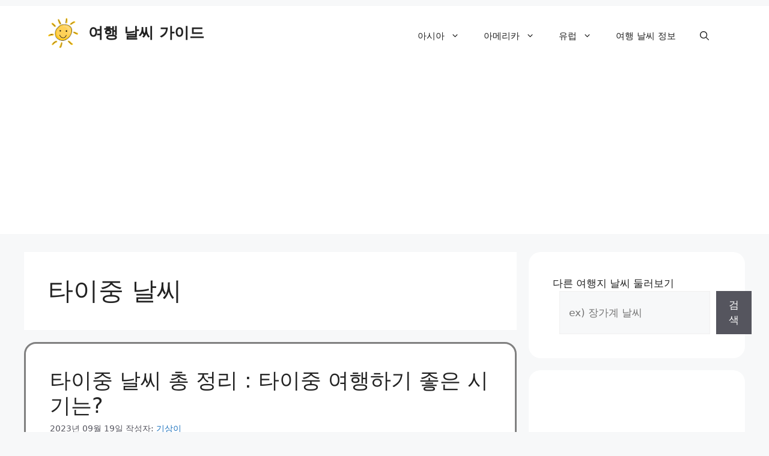

--- FILE ---
content_type: text/html; charset=utf-8
request_url: https://www.google.com/recaptcha/api2/aframe
body_size: 267
content:
<!DOCTYPE HTML><html><head><meta http-equiv="content-type" content="text/html; charset=UTF-8"></head><body><script nonce="IFC54d6qu7Un_m8hPLYIfw">/** Anti-fraud and anti-abuse applications only. See google.com/recaptcha */ try{var clients={'sodar':'https://pagead2.googlesyndication.com/pagead/sodar?'};window.addEventListener("message",function(a){try{if(a.source===window.parent){var b=JSON.parse(a.data);var c=clients[b['id']];if(c){var d=document.createElement('img');d.src=c+b['params']+'&rc='+(localStorage.getItem("rc::a")?sessionStorage.getItem("rc::b"):"");window.document.body.appendChild(d);sessionStorage.setItem("rc::e",parseInt(sessionStorage.getItem("rc::e")||0)+1);localStorage.setItem("rc::h",'1768987239672');}}}catch(b){}});window.parent.postMessage("_grecaptcha_ready", "*");}catch(b){}</script></body></html>